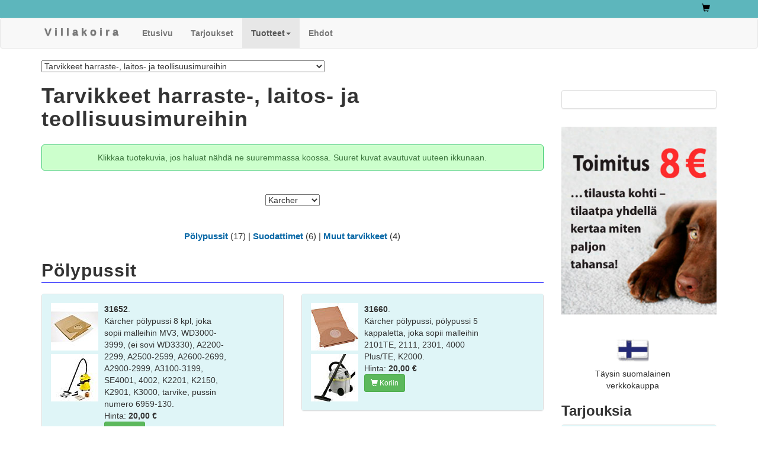

--- FILE ---
content_type: text/html; charset=UTF-8
request_url: https://www.villakoira.com/index.html?p=tuotteet-imuritarvikkeetharraste&merkki=K%C3%A4rcher
body_size: 49088
content:







<!DOCTYPE html>
<html lang="en">
<head>
  <meta charset="utf-8">
  <meta http-equiv="X-UA-Compatible" content="IE=edge">
  <meta name="viewport" content="width=device-width, initial-scale=1">
  <title>Villakoira &ndash; Tarvikkeet harraste-, laitos- ja teollisuusimureihin</title>
  <link href="bootstrap/css/bootstrap.min.css" rel="stylesheet" media="screen">
  <link rel="shortcut icon" href="favicon.ico?v=4" />

<!--[if lt IE 9]>
<script src="https://oss.maxcdn.com/html5shiv/3.7.2/html5shiv.min.js"></script>
<script src="https://oss.maxcdn.com/respond/1.4.2/respond.min.js"></script>
<![endif]-->

<link href='http://fonts.googleapis.com/css?family=Open+Sans:400,700' rel='stylesheet' type='text/css'>
<script src="https://ajax.googleapis.com/ajax/libs/jquery/1.12.0/jquery.min.js"></script>
<script src="https://ajax.googleapis.com/ajax/libs/jqueryui/1.11.4/jquery-ui.min.js"></script>
<script src="inc/readmore.js"></script>
<style>
</style>
<link href="theme/style.css?id=xa" rel="stylesheet">
<!--
<script type="text/javascript" src="inc/bootstrap-dropdown-on-hover-plugin.js"></script>
-->
  
<!-- for Facebook integration -->
<meta property="og:type" content="article" /> 
<meta property="fb:app_id" content="" />
<meta property="og:site_name" content="Villakoira" />
<meta property="og:title" content="Villakoira - Tarvikkeet harraste-, laitos- ja teollisuusimureihin" />
<meta property="og:description" content="" />
<meta property="og:url" content="https://www.villakoira.com/index.html?p=tuotteet-imuritarvikkeetharraste&merkki=K%C3%A4rcher" />
<meta property="og:image" content="https://www.villakoira.com/local/images/ylatunn-600v2.jpg" />
<meta property="og:image:width"  content="600" />
<meta property="og:image:height" content="397" />


<script>
  $(document).ready(function(){

   // modal lightbox, source http://bootply.com/103156
      $('.lightbox-link').click(function(event){
        event.preventDefault();
        $('.modal-body').empty();
        // var title = $(this).parent('div').attr("title");
        var title = ' ';
        $('.modal-title').html(title);
        // $($(this).parents('div').html()).appendTo('.modal-body');
        var cont = '<img class="img-responsive" src="' + $(this).attr("href") + '" alt="' + title + '">';
        var myimg = new Image(); // to get width
        myimg.src = $(this).attr("href");
        // $('.modal-dialog').width(myimg.width + 60);
        $('.modal-dialog').width('90%');
        // alert('src is ' + myimg.src);
        // alert('width is ' + myimg.width);
        $(cont).appendTo('.modal-body');
        $('#myModal').modal({show:true});
      });
    

        $('#newsletter-subscribe-form').bind('submit', function() {
        var myemail = $("#newsletter-subscribe-form :input[name='email']").val(); 

        $('.modal-body').load('https://www.villakoira.com/ajax_subscribe.lasso',{email:myemail});
//        $('.modal-dialog').width(400);
        $('#myModal').modal({show:true});
        return false;
        });


    $('span#cartsize').load('ajax_cartsize.lasso');
    
    
    $.urlParam = function(name){
      var results = new RegExp('[\?&]' + name + '=([^&#]*)').exec(window.location.href);
        return results[1] || 0;
        };
    

    function manageCart(step,pid,q,brand,target) {
      switch(step) {
        case 0: $.ajax({
              type: "POST",
              cache: false,
              url: "ajax_cart.lasso",
              data: {'pid':pid,'q':q,'brand':brand,'target':target},
              success: function(data) { $("div#" + target).html(data); },
              complete: function() { manageCart(1); } 
        }); 
        break;
        case 1: $.ajax({
              cache: false,
              url: "ajax_cartsize.lasso",
              success: function(data) { $("span#cartsize").html(data); }
            }); break;
      }
    }
    // suppress default (link will work if js is disabled)
    $("a#expand-minicart").click( function (event) {
       event.preventDefault();
       });
    $("a#expand-minicart").hover( function () {
       $('div#minicart').show('slide', {
          duration: 1000,
          direction: 'up'
       });
      $('div#minicart').load('ajax_cart.lasso?target=minicart');
      return false;
    });
    $("div#minicart-wrapper").mouseleave( function () {
       $('div#minicart').delay(800).hide('slide', {
          duration: 1000,
          direction: 'up'
       });
       return false;
    });


    // add to cart 
    $('form.buyform').bind('submit', function(event) {
       event.preventDefault();
       var myForm = $(this).closest("form"); 
       var pid   = myForm.find('input[name="id"]').val();
       var brand = myForm.find('select[name="brand"]').val();
       manageCart(0,pid,1,brand,'minicart');
       // show minicart
       $('div#minicart').show('slide', {
          duration: 1000,
          direction: 'up'
       });
    });

    // remove from cart - delegated event on parent element
    $('div.cart').on("submit", 'form.removefromcart', function(event) { 
      event.preventDefault();
      var myForm = $(this).closest("form"); 
      var target = myForm.find('input[name="target"]').val();
      var pid = myForm.find('input[name="pid"]').val();
      var q = myForm.find('input[name="q"]').val();
      manageCart(0,pid,0,'',target);
      return false;
    });

//    // change amount in cart
    $('div.cart').on("submit", 'form.changeamount', function(event) { 
      event.preventDefault();
      var myForm = $(this).closest("form"); 
       var target = myForm.find('input[name="target"]').val();
       var pid = myForm.find('input[name="pid"]').val();
       var q = myForm.find('select[name="q"]').val();
      console.log('pid ' + pid + ', q ' + q + ', target ' + target);
       manageCart(0,pid,q,'',target);
      return false;
    });

  // order2 - maksutapa select
  // next line, to make it work in IE6 and IE7
     $('select').bind('onChange',function(){$(this).blur()});

     // on page load
     if($("select#select-deliverymethod").val()==="mh-lahella") {
         $("div#tr-heading2").hide();
         $("div#tr-heading2_mhinfo").show();
         $("div#tr-deli_firstname").hide();
         $("div#tr-deli_lastname").hide();
         $("div#tr-deli_address").show();
         $("div#tr-deli_zip").show();
         $("div#tr-deli_city").show();
         $("div#tr-deli_tel").hide();
         $("div#tr-heading2_mhsea").show();
     }
     else {
         $("div#tr-heading2").show();
         $("div#tr-heading2_mhinfo").hide();
         $("div#tr-deli_firstname").show();
         $("div#tr-deli_lastname").show();
         $("div#tr-deli_address").show();
         $("div#tr-deli_zip").show();
         $("div#tr-deli_city").show();
         $("div#tr-deli_tel").show();
         $("div#tr-heading2_mhsea").hide();
     }
     // on change
     $("select#select-deliverymethod").change(function(event){
       var myvalue = $(this).val();
       if(myvalue==="posti") {
         $("div#tr-heading2").show(1000);
         $("div#tr-heading2_mhinfo").hide(1000);
         $("div#tr-deli_firstname").show(1000);
         $("div#tr-deli_lastname").show(1000);
         $("div#tr-deli_address").show(1000);
         $("div#tr-deli_zip").show(1000);
         $("div#tr-deli_city").show(1000);
         $("div#tr-deli_tel").show(1000);
         $("div#tr-heading2_mhsea").hide(1000);
       }
       if(myvalue==="mh-lahella") {
         $("div#tr-heading2").hide(1000);
         $("div#tr-heading2_mhinfo").show(1000);
         $("div#tr-deli_firstname").hide(1000);
         $("div#tr-deli_lastname").hide(1000);
         $("div#tr-deli_address").show(1000);
         $("div#tr-deli_zip").show(1000);
         $("div#tr-deli_city").show(1000);
         $("div#tr-deli_tel").hide(1000);
         $("div#tr-heading2_mhsea").show(1000);
       }
  //         event.preventDefault();
     });


  // $("a#getMHofficelink").click( searchmhoffice(event)); 
  $("a#getMHofficelink").on("click", searchmhoffice ); 



$('div.proddescript').readmore({
  speed: 100,
  collapsedHeight: 200,
  heightMargin: 16,
  moreLink: '<a class="showmorelink" href="#"><b>Näytä lisää</b></a>',
  lessLink: '<a class="showmorelink" href="#"><b>Näytä vähemmän</b></a>',
  embedCSS: true,
  blockCSS: 'display: block; width: 100%;',
  startOpen: false,
  // callbacks
  beforeToggle: function(){},
  afterToggle: function(){}
});
      $('#prodgroup-select').on('change', function () {
          var url = $(this).val(); // get selected value
          if (url) { // require a URL
              window.location = url; // redirect
          }
          return false;
      });
  });
// (document).ready ended

function popitup(url) {
  newwindow=window.open(url,'name','scrollbars=yes,width=450');
  if (window.focus) {newwindow.focus()}
    return false;
  } 
function searchmhoffice() {
  
          var myzip = $("#editform :input[name='deli_zip']").val(); 
          var myaddress = $("#editform :input[name='deli_address']").val(); 
  
  $('#help-heading2_mhsea').load('ajax_mh.lasso',{zip:myzip,address:myaddress,userid:0});
  // false is to prevent default event
  return false;
} 

</script>
</head>
<body>
<div id="fb-root"></div>

<script>
  window.fbAsyncInit = function() {
    FB.init({
      appId      : '174372992917425',
      xfbml      : true,
      version    : 'v2.5'
    });
  };

  (function(d, s, id){
     var js, fjs = d.getElementsByTagName(s)[0];
     if (d.getElementById(id)) {return;}
     js = d.createElement(s); js.id = id;
     js.src = "//connect.facebook.net/en_US/sdk.js";
     fjs.parentNode.insertBefore(js, fjs);
   }(document, 'script', 'facebook-jssdk'));
</script>

    <div tabindex="-1" class="modal fade print-hidden" id="myModal" role="dialog">
  <div class="modal-dialog">
    <div class="modal-content">
        <!--
        <div class="modal-header">
                <button class="close" type="button" data-dismiss="modal">x</button>
                <h3 class="modal-title">Heading</h3>
        </div>
        -->
        <div class="modal-body">
                
        </div>
        <!--
        <div class="modal-footer">
                <button class="btn btn-default" data-dismiss="modal">Close</button>
        </div>
        -->
   </div>
  </div>
</div>

<nav class="navbar-fixed-top">
<div class="container">
<div id="minicart-wrapper" class="pull-right">
<a id="expand-minicart" href="https://www.villakoira.com/cart1.html"><span class="glyphicon glyphicon-shopping-cart" aria-hidden="true"></span>
<span class="sr-only">Ostoskori</span>
<span id="cartsize"></span></a><div class="cart" id="minicart">
</div>
</div>
</div>
</nav>
<nav class="navbar navbar-default print-hidden" role="navigation">
<div class="container">
<div class="row">
<div class="col-xs-12">
<div class="navbar-header">
<button class="navbar-toggle collapsed" type="button" data-toggle="collapse" data-target="#bs-navbar-collapse-1" aria-expanded="false">
<span class="sr-only">Toggle navigation</span>
<span class="icon-bar"></span>
<span class="icon-bar"></span>
<span class="icon-bar"></span>
</button>
<a class="navbar-brand" href="https://www.villakoira.com/etusivu">
Villakoira</a>
</div>
<div class="collapse navbar-collapse" id="bs-navbar-collapse-1" role="navigation">
<ul class="nav navbar-nav">
<li><a class="level1" href="https://www.villakoira.com/etusivu" title="Etusivu" id="1">Etusivu</a></li>
<li><a class="level1" href="https://www.villakoira.com/tarjoukset" title="Tarjoukset" id="2">Tarjoukset</a></li>
<li class="active dropdown"><a class="dropdown-toggle level1" data-toggle="dropdown" role="button" aria-haspopup="true" aria-expanded="false">Tuotteet<b class="caret"></b></a>

  <ul class="dropdown-menu">
    <li><a class="level2" href="https://www.villakoira.com/tuotteet-imuritarvikkeet" title="Tarvikkeet koti-imureihin">Tarvikkeet koti-imureihin</a></li>
    <li><a class="level2" href="https://www.villakoira.com/tuotteet-imuritarvikkeetpussittomiin" title="Tarvikkeet pussittomiin ja robotti- ja rikkaimureihin">Tarvikkeet pussittomiin ja robotti- ja rikkaimureihin</a></li>
    <li><a class="level2" href="https://www.villakoira.com/tuotteet-imuritarvikkeetharraste" title="Tarvikkeet harraste-, laitos- ja teollisuusimureihin">Tarvikkeet harraste-, laitos- ja teollisuusimureihin</a></li>
    <li><a class="level2" href="https://www.villakoira.com/tuotteet-keskusimureihin" title="Tarvikkeet keskusimureihin">Tarvikkeet keskusimureihin</a></li>
    <li><a class="level2" href="https://www.villakoira.com/tuotteet-kahvinkeitintarvikkeet" title="Tarvikkeet kahvinkeittimiin">Tarvikkeet kahvinkeittimiin</a></li>
    <li><a class="level2" href="https://www.villakoira.com/tuotteet-liesituulettimiin" title="Tarvikkeet liesituulettimiin">Tarvikkeet liesituulettimiin</a></li>
    <li><a class="level2" href="https://www.villakoira.com/tuotteet-ilmanpuhdistimiin" title="Tarvikkeet ilmanpuhdistimiin ja kostuttimiin">Tarvikkeet ilmanpuhdistimiin ja kostuttimiin</a></li>
    <li><a class="level2" href="https://www.villakoira.com/tuotteet-partakoneisiin" title="Tarvikkeet partakoneisiin">Tarvikkeet partakoneisiin</a></li>
    <li><a class="level2" href="https://www.villakoira.com/tuotteet-mikroaaltouuneihin" title="Tarvikkeet mikroaaltouuneihin">Tarvikkeet mikroaaltouuneihin</a></li>
    <li><a class="level2" href="https://www.villakoira.com/tuotteet-liesiin" title="Tarvikkeet liesiin, uuneihin ja keittotasoihin">Tarvikkeet liesiin, uuneihin ja keittotasoihin</a></li>
    <li><a class="level2" href="https://www.villakoira.com/tuotteet-kylmalaitteisiin" title="Tarvikkeet kylmälaitteisiin">Tarvikkeet kylmälaitteisiin</a></li>
    <li><a class="level2" href="https://www.villakoira.com/tuotteet-astianpesukoneisiin" title="Tarvikkeet astianpesukoneisiin, pyykinpesukoneisiin ja kuivausrumpuihin">Tarvikkeet astianpesukoneisiin, pyykinpesukoneisiin ja kuivausrumpuihin</a></li>
    <li><a class="level2" href="https://www.villakoira.com/tuotteet-silitykseen" title="Tarvikkeet silitykseen ja mankelointiin">Tarvikkeet silitykseen ja mankelointiin</a></li>
    <li><a class="level2" href="https://www.villakoira.com/tuotteet-keittionpienkoneisiin" title="Tarvikkeet keittiön pienkoneisiin">Tarvikkeet keittiön pienkoneisiin</a></li>
    <li><a class="level2" href="https://www.villakoira.com/tuotteet-kodinkoneet" title="Kodinkoneet">Kodinkoneet</a></li>
  </ul>
</li>
<li><a class="level1" href="https://www.villakoira.com/toimitusehdot" title="Toimitusehdot" id="4">Ehdot</a></li>
</ul>
</ul>
</div>
</div>
</div>
</div>
</nav>
<div class="container page-content" style="padding-bottom:30px;">
      <div class="row">
        <div class="col-xs-12">
<select name="url" size="1" id="prodgroup-select">
<option value="">SIIRRY TUOTERYHMÄÄN</option><option value="tuotteet-imuritarvikkeet">Tarvikkeet koti-imureihin</option><option value="tuotteet-imuritarvikkeetpussittomiin">Tarvikkeet pussittomiin ja robotti- ja rikkaimureihin</option><option value="tuotteet-imuritarvikkeetharraste" SELECTED>Tarvikkeet harraste-, laitos- ja teollisuusimureihin</option><option value="tuotteet-keskusimureihin">Tarvikkeet keskusimureihin</option><option value="tuotteet-kahvinkeitintarvikkeet">Tarvikkeet kahvinkeittimiin</option><option value="tuotteet-liesituulettimiin">Tarvikkeet liesituulettimiin</option><option value="tuotteet-ilmanpuhdistimiin">Tarvikkeet ilmanpuhdistimiin ja kostuttimiin</option><option value="tuotteet-partakoneisiin">Tarvikkeet partakoneisiin</option><option value="tuotteet-mikroaaltouuneihin">Tarvikkeet mikroaaltouuneihin</option><option value="tuotteet-liesiin">Tarvikkeet liesiin, uuneihin ja keittotasoihin</option><option value="tuotteet-kylmalaitteisiin">Tarvikkeet kylmälaitteisiin</option><option value="tuotteet-astianpesukoneisiin">Tarvikkeet astianpesukoneisiin, pyykinpesukoneisiin ja kuivausrumpuihin</option><option value="tuotteet-silitykseen">Tarvikkeet silitykseen ja mankelointiin</option><option value="tuotteet-keittionpienkoneisiin">Tarvikkeet keittiön pienkoneisiin</option><option value="tuotteet-kodinkoneet">Kodinkoneet</option></select>        </div>
      </div>
      <div class="row">
        <div class="col-xs-12 col-sm-9" style="padding-top:20px;">
<h1>Tarvikkeet harraste-, laitos- ja teollisuusimureihin</h1>
<div class="flash alert alert-success">Klikkaa tuotekuvia, jos haluat nähdä ne suuremmassa koossa. Suuret kuvat avautuvat uuteen ikkunaan.</div><form action="tuotteet-imuritarvikkeetharraste" method="GET">
<div style="margin:0 auto;text-align:center;">
<select name="merkki" onchange="this.form.submit();" style="margin:20px;">
<option value="">-- VALITSE</option>
<option value="Hoover">Hoover</option>
<option value="K&#228;rcher"  selected="selected">K&#228;rcher</option>
<option value="Nilco">Nilco</option>
<option value="Nilfisk">Nilfisk</option>
<option value="Numatic">Numatic</option>
<option value="Parkside">Parkside</option>
<option value="Taski">Taski</option>
<option value="Wetrok">Wetrok</option>
</select>
</div>
</form>
<ul style="width:90%;margin:0 auto 0 auto;text-align:center;" class="horizontalmenu">
<li><a href="#P%C3%B6lypussit" ><b>Pölypussit</b></a>&nbsp;(17)&nbsp;| </li><li><a href="#Suodattimet" ><b>Suodattimet</b></a>&nbsp;(6)&nbsp;| </li><li><a href="#Muut%20tarvikkeet" ><b>Muut tarvikkeet</b></a>&nbsp;(4)</li></ul>
<a name="P%C3%B6lypussit"></a>
<h2>Pölypussit</h2>
<div class="row">
<div class="col-sm-6">
            <div class="panel panel-default">
            <div class="panel-body prodmodule">
            <div class="row">
            <div class="col-xs-5 col-sm-5 prodimages"><div class="shownfiles alignright">
<a href="/uploads/fullscreen/31652.jpg"><img src="/uploads/thumbnails/31652.jpg" alt="" title=""></a><a href="/uploads/fullscreen/ka4.jpg"><img src="/uploads/thumbnails/ka4.jpg" alt="" title=""></a></div>
</div>
<div class="col-xs-7 col-sm-7 prodtext"><b>31652</b>. <div class="proddescript">Kärcher  pölypussi 8 kpl, joka sopii malleihin MV3, WD3000-3999, (ei sovi WD3330), A2200-2299, A2500-2599, A2600-2699, A2900-2999, A3100-3199,  SE4001, 4002, K2201, K2150, <br>K2901, K3000, tarvike, pussin numero 6959-130.</div>
Hinta: <b>20,00 &euro;</b>
<form class="buyform" action="tuotteet-imuritarvikkeetharraste" method="POST">
<input type="hidden" name="id" value="1652">
<button type="submit" class="btn btn-sm btn-success"><i class="glyphicon glyphicon-shopping-cart glyphicon-white"></i> Koriin</button></form>
</div></div></div></div></div>
<div class="col-sm-6">
            <div class="panel panel-default">
            <div class="panel-body prodmodule">
            <div class="row">
            <div class="col-xs-5 col-sm-5 prodimages"><div class="shownfiles alignright">
<a href="/uploads/fullscreen/23012.jpg"><img src="/uploads/thumbnails/23012.jpg" alt="" title=""></a><a href="/uploads/fullscreen/2301.jpg"><img src="/uploads/thumbnails/2301.jpg" alt="" title=""></a></div>
</div>
<div class="col-xs-7 col-sm-7 prodtext"><b>31660</b>. <div class="proddescript">Kärcher pölypussi,  pölypussi 5 kappaletta, joka sopii malleihin<br>2101TE,  2111, 2301,  4000 Plus/TE,  K2000.</div>
Hinta: <b>20,00 &euro;</b>
<form class="buyform" action="tuotteet-imuritarvikkeetharraste" method="POST">
<input type="hidden" name="id" value="1660">
<button type="submit" class="btn btn-sm btn-success"><i class="glyphicon glyphicon-shopping-cart glyphicon-white"></i> Koriin</button></form>
</div></div></div></div></div>
</div><div class="row"><div class="col-sm-6">
            <div class="panel panel-default">
            <div class="panel-body prodmodule">
            <div class="row">
            <div class="col-xs-5 col-sm-5 prodimages"><div class="shownfiles alignright">
<a href="/uploads/fullscreen/2501.jpg"><img src="/uploads/thumbnails/2501.jpg" alt="" title=""></a><a href="/uploads/fullscreen/212033.jpg"><img src="/uploads/thumbnails/212033.jpg" alt="" title=""></a></div>
</div>
<div class="col-xs-7 col-sm-7 prodtext"><b>31661</b>. <div class="proddescript">Kärcher pölypussi 6904-143,  4 kappaletta, joka sopii malleihin WD2 Premium, MV2 Premium, 3001  3001Plus  A2120ME  2501/TE  2601Plus  NT2001  SE3001Hot  SE5.100  SE6.100  WD2500, WD2400.</div>
Hinta: <b>12,00 &euro;</b>
<form class="buyform" action="tuotteet-imuritarvikkeetharraste" method="POST">
<input type="hidden" name="id" value="1661">
<button type="submit" class="btn btn-sm btn-success"><i class="glyphicon glyphicon-shopping-cart glyphicon-white"></i> Koriin</button></form>
</div></div></div></div></div>
<div class="col-sm-6">
            <div class="panel panel-default">
            <div class="panel-body prodmodule">
            <div class="row">
            <div class="col-xs-5 col-sm-5 prodimages"><div class="shownfiles alignright">
<a href="/uploads/fullscreen/k1000.jpg"><img src="/uploads/thumbnails/k1000.jpg" alt="" title=""></a><a href="/uploads/fullscreen/10003.jpg"><img src="/uploads/thumbnails/10003.jpg" alt="" title=""></a></div>
</div>
<div class="col-xs-7 col-sm-7 prodtext"><b>31648</b>. <div class="proddescript">Kärcher pölypussi, sopii malleihin 1000, A1000,  A1001, <br>6904-239, 10 kappaletta.</div>
Hinta: <b>20,00 &euro;</b>
<form class="buyform" action="tuotteet-imuritarvikkeetharraste" method="POST">
<input type="hidden" name="id" value="1648">
<button type="submit" class="btn btn-sm btn-success"><i class="glyphicon glyphicon-shopping-cart glyphicon-white"></i> Koriin</button></form>
</div></div></div></div></div>
</div><div class="row"><div class="col-sm-6">
            <div class="panel panel-default">
            <div class="panel-body prodmodule">
            <div class="row">
            <div class="col-xs-5 col-sm-5 prodimages"><img src="images/kuvatulossa.png" alt="">
</div>
<div class="col-xs-7 col-sm-7 prodtext"><b>33121</b>. <div class="proddescript">Kärcher imurin pölypussi, 5 kpl, pussin tyyppi 2889-217.0, alkuperäinen, sopii malliin NT 22/1 Ap TeL ja NT22/1 AP L.</div>
Hinta: <b>20,00 &euro;</b>
<form class="buyform" action="tuotteet-imuritarvikkeetharraste" method="POST">
<input type="hidden" name="id" value="3121">
<button type="submit" class="btn btn-sm btn-success"><i class="glyphicon glyphicon-shopping-cart glyphicon-white"></i> Koriin</button></form>
</div></div></div></div></div>
<div class="col-sm-6">
            <div class="panel panel-default">
            <div class="panel-body prodmodule">
            <div class="row">
            <div class="col-xs-5 col-sm-5 prodimages"><div class="shownfiles alignright">
<a href="/uploads/fullscreen/kant700.jpg"><img src="/uploads/thumbnails/kant700.jpg" alt="" title=""></a></div>
</div>
<div class="col-xs-7 col-sm-7 prodtext"><b>31655</b>. <div class="proddescript">Kärcher pölypussi, kuitupussi 5 kpl, sopii malliin NT700, NT702, 6904-123.0</div>
<font color="#cc0033"><b>Tarjoushinta: 12,00 &euro;</b></font><br>Normaalihinta: <b>19,00 &euro;</b>
<form class="buyform" action="tuotteet-imuritarvikkeetharraste" method="POST">
<input type="hidden" name="id" value="1655">
<button type="submit" class="btn btn-sm btn-success"><i class="glyphicon glyphicon-shopping-cart glyphicon-white"></i> Koriin</button></form>
</div></div></div></div></div>
</div><div class="row"><div class="col-sm-6">
            <div class="panel panel-default">
            <div class="panel-body prodmodule">
            <div class="row">
            <div class="col-xs-5 col-sm-5 prodimages"><img src="images/kuvatulossa.png" alt="">
</div>
<div class="col-xs-7 col-sm-7 prodtext"><b>33072</b>. <div class="proddescript">Kärcher pölypussi, 5 kpl, alkuperäinen, sopii T7, T8, T11, pussin numero 6904-0840, kuitupussi.</div>
Hinta: <b>15,00 &euro;</b>
<form class="buyform" action="tuotteet-imuritarvikkeetharraste" method="POST">
<input type="hidden" name="id" value="3072">
<button type="submit" class="btn btn-sm btn-success"><i class="glyphicon glyphicon-shopping-cart glyphicon-white"></i> Koriin</button></form>
</div></div></div></div></div>
<div class="col-sm-6">
            <div class="panel panel-default">
            <div class="panel-body prodmodule">
            <div class="row">
            <div class="col-xs-5 col-sm-5 prodimages"><div class="shownfiles alignright">
<a href="/uploads/fullscreen/wd2000ka.jpg"><img src="/uploads/thumbnails/wd2000ka.jpg" alt="" title=""></a><a href="/uploads/fullscreen/mv2.jpg"><img src="/uploads/thumbnails/mv2.jpg" alt="" title=""></a><a href="/uploads/fullscreen/mv24.jpg"><img src="/uploads/thumbnails/mv24.jpg" alt="" title=""></a></div>
</div>
<div class="col-xs-7 col-sm-7 prodtext"><b>31662</b>. <div class="proddescript">Kärher imurin pölypussi, paperia, 10 kappaletta, joka sopii malleihin A2000 - A2099<br>WD2.000 - WD2.499  MV2, 6.904-322.0.</div>
Hinta: <b>20,00 &euro;</b>
<form class="buyform" action="tuotteet-imuritarvikkeetharraste" method="POST">
<input type="hidden" name="id" value="1662">
<button type="submit" class="btn btn-sm btn-success"><i class="glyphicon glyphicon-shopping-cart glyphicon-white"></i> Koriin</button></form>
</div></div></div></div></div>
</div><div class="row"><div class="col-sm-6">
            <div class="panel panel-default">
            <div class="panel-body prodmodule">
            <div class="row">
            <div class="col-xs-5 col-sm-5 prodimages"><div class="shownfiles alignright">
<a href="/uploads/fullscreen/mv3.jpg"><img src="/uploads/thumbnails/mv3.jpg" alt="" title=""></a></div>
</div>
<div class="col-xs-7 col-sm-7 prodtext"><b>32542</b>. <div class="proddescript">Kärcher imureihin sopiva pölypussi, 5 kpl kuitupusseja, muovikauluksella, sopii malleihin <br>Kärcher WD 4.000 ... WD 4.999 <br>Kärcher WD 5.000 ... WD 5.999 <br>Kärcher WD 4  WD 6 <br>Kärcher MV 4  MV 6,<br>MV 4 Premium<br>MV 6 P Premium<br>WD 4<br>WD 4 Car<br>WD 4 Premium<br>WD 5<br>WD 5 P<br>WD 5 P Premium<br>WD 5 Premium<br>WD 5 Renovation<br>WD 6 P Premium<br>WD 6 P Premium Renovation</div>
Hinta: <b>15,00 &euro;</b>
<form class="buyform" action="tuotteet-imuritarvikkeetharraste" method="POST">
<input type="hidden" name="id" value="2542">
<button type="submit" class="btn btn-sm btn-success"><i class="glyphicon glyphicon-shopping-cart glyphicon-white"></i> Koriin</button></form>
</div></div></div></div></div>
<div class="col-sm-6">
            <div class="panel panel-default">
            <div class="panel-body prodmodule">
            <div class="row">
            <div class="col-xs-5 col-sm-5 prodimages"><div class="shownfiles alignright">
<a href="/uploads/fullscreen/ka1517.jpg"><img src="/uploads/thumbnails/ka1517.jpg" alt="" title=""></a><a href="/uploads/fullscreen/kar1517.jpg"><img src="/uploads/thumbnails/kar1517.jpg" alt="" title=""></a></div>
</div>
<div class="col-xs-7 col-sm-7 prodtext"><b>31656</b>. <div class="proddescript">Kärcher pölypussi , kuitupussi 5 kpl, sopii malleihin T12/1, T15/1 ja T17/1, <br>tarvike, kuvasta poiketen pussi on kuitua.</div>
Hinta: <b>19,00 &euro;</b>
<form class="buyform" action="tuotteet-imuritarvikkeetharraste" method="POST">
<input type="hidden" name="id" value="1656">
<button type="submit" class="btn btn-sm btn-success"><i class="glyphicon glyphicon-shopping-cart glyphicon-white"></i> Koriin</button></form>
</div></div></div></div></div>
</div><div class="row"><div class="col-sm-6">
            <div class="panel panel-default">
            <div class="panel-body prodmodule">
            <div class="row">
            <div class="col-xs-5 col-sm-5 prodimages"><div class="shownfiles alignright">
<a href="/uploads/fullscreen/kakuva171aa.jpg"><img src="/uploads/thumbnails/kakuva171aa.jpg" alt="" title=""></a><a href="/uploads/fullscreen/ka17kuva3.jpg"><img src="/uploads/thumbnails/ka17kuva3.jpg" alt="" title=""></a></div>
</div>
<div class="col-xs-7 col-sm-7 prodtext"><b>31649</b>. <div class="proddescript">Kärcher pölypussi, 5 paperista pölypussia, sopii malliin T171, 6904-216</div>
Hinta: <b>12,00 &euro;</b>
<form class="buyform" action="tuotteet-imuritarvikkeetharraste" method="POST">
<input type="hidden" name="id" value="1649">
<button type="submit" class="btn btn-sm btn-success"><i class="glyphicon glyphicon-shopping-cart glyphicon-white"></i> Koriin</button></form>
</div></div></div></div></div>
<div class="col-sm-6">
            <div class="panel panel-default">
            <div class="panel-body prodmodule">
            <div class="row">
            <div class="col-xs-5 col-sm-5 prodimages"><div class="shownfiles alignright">
<a href="/uploads/fullscreen/ka191.jpg"><img src="/uploads/thumbnails/ka191.jpg" alt="" title=""></a><a href="/uploads/fullscreen/ka191kuva.jpg"><img src="/uploads/thumbnails/ka191kuva.jpg" alt="" title=""></a></div>
</div>
<div class="col-xs-7 col-sm-7 prodtext"><b>31650</b>. <div class="proddescript">Kärcher pölypussi, 6904-218, 10 kpl paperista pölypussia malliin T191,</div>
Hinta: <b>20,00 &euro;</b>
<form class="buyform" action="tuotteet-imuritarvikkeetharraste" method="POST">
<input type="hidden" name="id" value="1650">
<button type="submit" class="btn btn-sm btn-success"><i class="glyphicon glyphicon-shopping-cart glyphicon-white"></i> Koriin</button></form>
</div></div></div></div></div>
</div><div class="row"><div class="col-sm-6">
            <div class="panel panel-default">
            <div class="panel-body prodmodule">
            <div class="row">
            <div class="col-xs-5 col-sm-5 prodimages"><div class="shownfiles alignright">
<a href="/uploads/fullscreen/ka505.jpg"><img src="/uploads/thumbnails/ka505.jpg" alt="" title=""></a></div>
</div>
<div class="col-xs-7 col-sm-7 prodtext"><b>31707</b>. <div class="proddescript">Kärcher pölypussi,  sopii malleihin TSC500, TSC505, kuitupussi, paketissa on 10 kpl.</div>
Hinta: <b>20,00 &euro;</b>
<form class="buyform" action="tuotteet-imuritarvikkeetharraste" method="POST">
<input type="hidden" name="id" value="1707">
<button type="submit" class="btn btn-sm btn-success"><i class="glyphicon glyphicon-shopping-cart glyphicon-white"></i> Koriin</button></form>
</div></div></div></div></div>
<div class="col-sm-6">
            <div class="panel panel-default">
            <div class="panel-body prodmodule">
            <div class="row">
            <div class="col-xs-5 col-sm-5 prodimages"><img src="images/kuvatulossa.png" alt="">
</div>
<div class="col-xs-7 col-sm-7 prodtext"><b>31577</b>. <div class="proddescript">Universal pölypussi, sopii moniin imureihin, pussin kiinnitys reikä on säätyvä 50 - 75 mm,<br>5 kappaletta pölypusseja, jotka sopivat Nilfisk Alto Aero20, 26, Aero25-11, 25-21, VL200-20pl, Alto Attix malleihin. Sopii myös Wap, Kew, Protool VCP10E, Flex VC21L, VC26L, VCE21L, VCE26L, Makita VC2010L, 3510. Pussin koko 42x53 cm, valmistettu EU:ssa.</div>
Hinta: <b>20,00 &euro;</b>
<form class="buyform" action="tuotteet-imuritarvikkeetharraste" method="POST">
<input type="hidden" name="id" value="1577">
<button type="submit" class="btn btn-sm btn-success"><i class="glyphicon glyphicon-shopping-cart glyphicon-white"></i> Koriin</button></form>
</div></div></div></div></div>
</div><div class="row"><div class="col-sm-6">
            <div class="panel panel-default">
            <div class="panel-body prodmodule">
            <div class="row">
            <div class="col-xs-5 col-sm-5 prodimages"><div class="shownfiles alignright">
<a href="/uploads/fullscreen/tst333.jpg"><img src="/uploads/thumbnails/tst333.jpg" alt="" title=""></a><a href="/uploads/fullscreen/tst333,22.jpg"><img src="/uploads/thumbnails/tst333,22.jpg" alt="" title=""></a></div>
</div>
<div class="col-xs-7 col-sm-7 prodtext"><b>32540</b>. <div class="proddescript">Kärcher varsi-imurin pölypussi, 10 kappaletta, sopii malliin TST-333.</div>
Hinta: <b>18,00 &euro;</b>
<form class="buyform" action="tuotteet-imuritarvikkeetharraste" method="POST">
<input type="hidden" name="id" value="2540">
<button type="submit" class="btn btn-sm btn-success"><i class="glyphicon glyphicon-shopping-cart glyphicon-white"></i> Koriin</button></form>
</div></div></div></div></div>
<div class="col-sm-6">
            <div class="panel panel-default">
            <div class="panel-body prodmodule">
            <div class="row">
            <div class="col-xs-5 col-sm-5 prodimages"><div class="shownfiles alignright">
<a href="/uploads/fullscreen/cw2.jpg"><img src="/uploads/thumbnails/cw2.jpg" alt="" title=""></a><a href="/uploads/fullscreen/cw100.jpg"><img src="/uploads/thumbnails/cw100.jpg" alt="" title=""></a></div>
</div>
<div class="col-xs-7 col-sm-7 prodtext"><b>32248</b>. <div class="proddescript">Kärcher varsi-imurin pölypussi, sopii malleihin, CW50, CW100, 6.904-097, pakkauksessa on 10 pussia</div>
Hinta: <b>25,00 &euro;</b>
<form class="buyform" action="tuotteet-imuritarvikkeetharraste" method="POST">
<input type="hidden" name="id" value="2248">
<button type="submit" class="btn btn-sm btn-success"><i class="glyphicon glyphicon-shopping-cart glyphicon-white"></i> Koriin</button></form>
</div></div></div></div></div>
</div><div class="row"><div class="col-sm-6">
            <div class="panel panel-default">
            <div class="panel-body prodmodule">
            <div class="row">
            <div class="col-xs-5 col-sm-5 prodimages"><div class="shownfiles alignright">
<a href="/uploads/fullscreen/kavcjoku.jpg"><img src="/uploads/thumbnails/kavcjoku.jpg" alt="" title=""></a><a href="/uploads/fullscreen/kavc6300.jpg"><img src="/uploads/thumbnails/kavc6300.jpg" alt="" title=""></a></div>
</div>
<div class="col-xs-7 col-sm-7 prodtext"><b>31658</b>. <div class="proddescript">Kärcher pölypussit 6904-329.0,  kuitupussi, joka sopii malleihin VC6000-VC6999 ja VC5000-5999 paketissa 10 kuitupussia.</div>
Hinta: <b>20,00 &euro;</b>
<form class="buyform" action="tuotteet-imuritarvikkeetharraste" method="POST">
<input type="hidden" name="id" value="1658">
<button type="submit" class="btn btn-sm btn-success"><i class="glyphicon glyphicon-shopping-cart glyphicon-white"></i> Koriin</button></form>
</div></div></div></div></div>
</div>
<a name="Suodattimet"></a>
<h2>Suodattimet<span class="link-to-top"><a href="#" onClick="window.scrollTo(x-coord, y-coord);"><span class="glyphicon glyphicon-arrow-up" aria-hidden="true"></span></a> <a href="#" onClick="window.scrollTo(x-coord, y-coord);">Takaisin ylös</a></span></h2>
<div class="row">
<div class="col-sm-6">
            <div class="panel panel-default">
            <div class="panel-body prodmodule">
            <div class="row">
            <div class="col-xs-5 col-sm-5 prodimages"><div class="shownfiles alignright">
<a href="/uploads/fullscreen/2501s.jpg"><img src="/uploads/thumbnails/2501s.jpg" alt="" title=""></a></div>
</div>
<div class="col-xs-7 col-sm-7 prodtext"><b>32249</b>. <div class="proddescript">Kärcher pölynimurin suodatin, sopii malleihin 6.414-498,0 Kärcher <br> A 2701 <br>A 2731 pt <br>A 2801 plus <br>K 2501 <br>K 2501 TE <br>K 3001,SE2001, SE3001, SE5100, SE6100, K 3001 HOT, K2501, K2501 TE, K2601,<br>2601 plus, K2801, A2801, K2801 PLUS, A2801 PLUS, K2701, A2701, A2731 PT. <br> mitat 202 x 75 x 70</div>
Hinta: <b>19,00 &euro;</b>
<form class="buyform" action="tuotteet-imuritarvikkeetharraste" method="POST">
<input type="hidden" name="id" value="2249">
<button type="submit" class="btn btn-sm btn-success"><i class="glyphicon glyphicon-shopping-cart glyphicon-white"></i> Koriin</button></form>
</div></div></div></div></div>
<div class="col-sm-6">
            <div class="panel panel-default">
            <div class="panel-body prodmodule">
            <div class="row">
            <div class="col-xs-5 col-sm-5 prodimages"><img src="images/kuvatulossa.png" alt="">
</div>
<div class="col-xs-7 col-sm-7 prodtext"><b>32575</b>. <div class="proddescript">Kärcher imurin suodatin, osanumero 6.904-367.0, koko 240 x 140 x 55, sopii <br>Karcher NT35 NT360 NT45/1 NT55/1 NT611</div>
Hinta: <b>19,00 &euro;</b>
<form class="buyform" action="tuotteet-imuritarvikkeetharraste" method="POST">
<input type="hidden" name="id" value="2575">
<button type="submit" class="btn btn-sm btn-success"><i class="glyphicon glyphicon-shopping-cart glyphicon-white"></i> Koriin</button></form>
</div></div></div></div></div>
</div><div class="row"><div class="col-sm-6">
            <div class="panel panel-default">
            <div class="panel-body prodmodule">
            <div class="row">
            <div class="col-xs-5 col-sm-5 prodimages"><div class="shownfiles alignright">
<a href="/uploads/fullscreen/ka5.jpg"><img src="/uploads/thumbnails/ka5.jpg" alt="" title=""></a><a href="/uploads/fullscreen/ka07.jpg"><img src="/uploads/thumbnails/ka07.jpg" alt="" title=""></a></div>
</div>
<div class="col-xs-7 col-sm-7 prodtext"><b>32230</b>. <div class="proddescript">Suodatin Kärcher imuriin,  sopii malleihin A2...  K2...  K4...  1000  1201  2...  4...  WD2...  WD3..  MV2...  MV3.. mitat; korkeus 11,5 cm, ulkohalkaisija 12 cm, sisähalkaisija 8 cm, toinen pää umpinainen, mutta kiinnitysreiällä, tarvike, musta/valkoinen tai keltainen, riippu erästä.</div>
Hinta: <b>12,00 &euro;</b>
<form class="buyform" action="tuotteet-imuritarvikkeetharraste" method="POST">
<input type="hidden" name="id" value="2230">
<button type="submit" class="btn btn-sm btn-success"><i class="glyphicon glyphicon-shopping-cart glyphicon-white"></i> Koriin</button></form>
</div></div></div></div></div>
<div class="col-sm-6">
            <div class="panel panel-default">
            <div class="panel-body prodmodule">
            <div class="row">
            <div class="col-xs-5 col-sm-5 prodimages"><img src="images/kuvatulossa.png" alt="">
</div>
<div class="col-xs-7 col-sm-7 prodtext"><b>32572</b>. <div class="proddescript">Kärcher imurin suodatin, osanumero 6415-953.0, koko 194 x 98 x 44,5 mm, sopii Kärcher AD 3.200, AD 3.000, AD 3, AD 3 Premium, AD 4 Premium.</div>
Hinta: <b>19,00 &euro;</b>
<form class="buyform" action="tuotteet-imuritarvikkeetharraste" method="POST">
<input type="hidden" name="id" value="2572">
<button type="submit" class="btn btn-sm btn-success"><i class="glyphicon glyphicon-shopping-cart glyphicon-white"></i> Koriin</button></form>
</div></div></div></div></div>
</div><div class="row"><div class="col-sm-6">
            <div class="panel panel-default">
            <div class="panel-body prodmodule">
            <div class="row">
            <div class="col-xs-5 col-sm-5 prodimages"><div class="shownfiles alignright">
<a href="/uploads/fullscreen/villakoira150317038.JPG"><img src="/uploads/thumbnails/villakoira150317038.JPG" alt="" title=""></a><a href="/uploads/fullscreen/villakoira150317039.JPG"><img src="/uploads/thumbnails/villakoira150317039.JPG" alt="" title=""></a></div>
</div>
<div class="col-xs-7 col-sm-7 prodtext"><b>31681</b>. <div class="proddescript">Pölynimurin laskossuodatin, tyyppi S08,  sopii moneen imuriin, esim. Euroclean, Progress, Tornado. Korkeus 165, ulkohalkaisija 175, sisähalkaisija 145, toinen pää umpinainen.</div>
Hinta: <b>25,00 &euro;</b>
<form class="buyform" action="tuotteet-imuritarvikkeetharraste" method="POST">
<input type="hidden" name="id" value="1681">
<button type="submit" class="btn btn-sm btn-success"><i class="glyphicon glyphicon-shopping-cart glyphicon-white"></i> Koriin</button></form>
</div></div></div></div></div>
<div class="col-sm-6">
            <div class="panel panel-default">
            <div class="panel-body prodmodule">
            <div class="row">
            <div class="col-xs-5 col-sm-5 prodimages"><div class="shownfiles alignright">
<a href="/uploads/fullscreen/villakoira150317046.JPG"><img src="/uploads/thumbnails/villakoira150317046.JPG" alt="" title=""></a><a href="/uploads/fullscreen/villakoira150317045.JPG"><img src="/uploads/thumbnails/villakoira150317045.JPG" alt="" title=""></a></div>
</div>
<div class="col-xs-7 col-sm-7 prodtext"><b>31678</b>. <div class="proddescript">Pölynimurin yleismallinen laskossuodatin, käy moneen malliin, esim Kärcher, Electrolux, Volta, Hoover.  Mitat korkeus 188, ulkohalkaisija 195, sisähalkaisija 160 mm, toinen pääty umpinainen, jossa kiinnitysreikä.</div>
Hinta: <b>20,00 &euro;</b>
<form class="buyform" action="tuotteet-imuritarvikkeetharraste" method="POST">
<input type="hidden" name="id" value="1678">
<button type="submit" class="btn btn-sm btn-success"><i class="glyphicon glyphicon-shopping-cart glyphicon-white"></i> Koriin</button></form>
</div></div></div></div></div>
</div><div class="row"></div>
<a name="Muut%20tarvikkeet"></a>
<h2>Muut tarvikkeet<span class="link-to-top"><a href="#" onClick="window.scrollTo(x-coord, y-coord);"><span class="glyphicon glyphicon-arrow-up" aria-hidden="true"></span></a> <a href="#" onClick="window.scrollTo(x-coord, y-coord);">Takaisin ylös</a></span></h2>
<div class="row">
<div class="col-sm-6">
            <div class="panel panel-default">
            <div class="panel-body prodmodule">
            <div class="row">
            <div class="col-xs-5 col-sm-5 prodimages"><div class="shownfiles alignright">
<a href="/uploads/fullscreen/villakoira150317030.JPG"><img src="/uploads/thumbnails/villakoira150317030.JPG" alt="" title=""></a><a href="/uploads/fullscreen/villakoira150317031.JPG"><img src="/uploads/thumbnails/villakoira150317031.JPG" alt="" title=""></a></div>
</div>
<div class="col-xs-7 col-sm-7 prodtext"><b>32096</b>. <div class="proddescript">Suulakesarja pölynimureihin, sarja sisältää rakosuulakkeen, pölyharjan ja tekstiilisuulakkeen, suulakkeiden reiän halkaisija on 35 mm, sarjassa on mukana sovitteet, jotka muuttavat reiän 32 milliseksi.</div>
Hinta: <b>12,00 &euro;</b>
<form class="buyform" action="tuotteet-imuritarvikkeetharraste" method="POST">
<input type="hidden" name="id" value="2096">
<button type="submit" class="btn btn-sm btn-success"><i class="glyphicon glyphicon-shopping-cart glyphicon-white"></i> Koriin</button></form>
</div></div></div></div></div>
<div class="col-sm-6">
            <div class="panel panel-default">
            <div class="panel-body prodmodule">
            <div class="row">
            <div class="col-xs-5 col-sm-5 prodimages"><div class="shownfiles alignright">
<a href="/uploads/fullscreen/pitkarako.jpg"><img src="/uploads/thumbnails/pitkarako.jpg" alt="" title=""></a></div>
</div>
<div class="col-xs-7 col-sm-7 prodtext"><b>31881</b>. <div class="proddescript">Pölynimurin rakosuulake, erikoispitkä, pituus 37 cm, kiinnitysreikä  35 mm.</div>
Hinta: <b>10,00 &euro;</b>
<form class="buyform" action="tuotteet-imuritarvikkeetharraste" method="POST">
<input type="hidden" name="id" value="1881">
<button type="submit" class="btn btn-sm btn-success"><i class="glyphicon glyphicon-shopping-cart glyphicon-white"></i> Koriin</button></form>
</div></div></div></div></div>
</div><div class="row"><div class="col-sm-6">
            <div class="panel panel-default">
            <div class="panel-body prodmodule">
            <div class="row">
            <div class="col-xs-5 col-sm-5 prodimages"><div class="shownfiles alignright">
<a href="/uploads/fullscreen/notzzle.jpg"><img src="/uploads/thumbnails/notzzle.jpg" alt="" title=""></a></div>
</div>
<div class="col-xs-7 col-sm-7 prodtext"><b>32143</b>. <div class="proddescript">Imurin rakosuulake, erikoispitkä, pituus 35 cm, pyöreä kiinnitysreikä, sisähalkaisija 32 mm.</div>
Hinta: <b>10,00 &euro;</b>
<form class="buyform" action="tuotteet-imuritarvikkeetharraste" method="POST">
<input type="hidden" name="id" value="2143">
<button type="submit" class="btn btn-sm btn-success"><i class="glyphicon glyphicon-shopping-cart glyphicon-white"></i> Koriin</button></form>
</div></div></div></div></div>
<div class="col-sm-6">
            <div class="panel panel-default">
            <div class="panel-body prodmodule">
            <div class="row">
            <div class="col-xs-5 col-sm-5 prodimages"><div class="shownfiles alignright">
<a href="/uploads/fullscreen/johto2.JPG"><img src="/uploads/thumbnails/johto2.JPG" alt="" title=""></a></div>
</div>
<div class="col-xs-7 col-sm-7 prodtext"><b>32189</b>. <div class="proddescript">Pölynimurin sähköjohto, musta, pituus 15 metriä, toisessa päässä pistoke, toisessa johdot, kaapeli 2 x 0,75 mm2, kaapeli on pyöreää, johdon vaihto vaatii tietämystä.</div>
Hinta: <b>22,00 &euro;</b>
<form class="buyform" action="tuotteet-imuritarvikkeetharraste" method="POST">
<input type="hidden" name="id" value="2189">
<button type="submit" class="btn btn-sm btn-success"><i class="glyphicon glyphicon-shopping-cart glyphicon-white"></i> Koriin</button></form>
</div></div></div></div></div>
</div><div class="row"></div>


</div> <!-- end wide col -->
        <div class="col-xs-12 col-sm-3 print-hidden">
<div class="row">
  <div class="col-xs-12">
<div class="panel panel-default rightcol-first"><div class="panel-body">
</div></div>
<div class="rightcol-first"><img class="img-responsive" src="local/images/villakoirabanner-2022-09-h363px.jpg" alt="banner" title=""></div>
<div id="madeinfinland">
<img src="images/flag_fi_58x39.png" alt="Suomalainen verkkokauppa" title="Suomalainen verkkokauppa"><br>
Täysin suomalainen<br>
verkkokauppa
</div>
  </div>
</div>
<div class="row">
  <div class="col-xs-12 tarjouslista" style="margin-top:20px;">
  <h3 class="first">Tarjouksia</h3>
<div class="panel panel-default">
          <div class="panel-body prodmodule">
          <div class="row">
<div class="col-xs-12"><div class="shownfiles alignright">
<a href="/uploads/fullscreen/0825004.JPG"><img src="/uploads/thumbnails/0825004.JPG" alt="" title=""></a><a href="/uploads/fullscreen/0825003.JPG"><img src="/uploads/thumbnails/0825003.JPG" alt="" title=""></a><a href="/uploads/fullscreen/0825002.JPG"><img src="/uploads/thumbnails/0825002.JPG" alt="" title=""></a></div>
</div>
<div class="col-xs-12 prodtext"><b>13020</b>. <div class="proddescript">Electrolux S-Bag kuitupölypussi, sopii Electrolux, AEG, Volta ja Philips imureihin, joihin sopii S-Bag pölypussi, pakkauksessa on 10 pussia, tarvike.</div>
<font color="#cc0033"><b>Tarjoushinta: 10,00 &euro;</b></font><br>Normaalihinta: <b>20,00 &euro;</b>
<br>Imurisopivuus: <b>Electrolux</b><br>
<form class="buyform" action="tuotteet-imuritarvikkeetharraste" method="POST">
<input type="hidden" name="id" value="3020">
<button type="submit" class="btn btn-sm btn-success"><i class="glyphicon glyphicon-shopping-cart glyphicon-white"></i> Koriin</button></form>


</div></div></div></div>
<p class="linkcolor" style="font-size:1.1em;">&raquo; <a href="https://www.villakoira.com/tarjoukset"><b>Katso kaikki tarjoukset</b></a></p>
  </div>
</div>
<div class="row">
  <div class="col-xs-12">
<h3>Info</h3>

<p><b>Maksu- ja toimitusehdot</b></p>

<ul>
	<li>Maksutapoina verkkopankkimaksu tai luottokortti; myös Visa Electron ja Visa- tai Mastercard-logolla varustetut debit-kortit käyvät maksuvälineinä</li>
	<li>Tuotteet tulevat joko postitse tai isommat paketit Matkahuollon kautta.&nbsp;</li>
	<li>Toimitusaika 2-4 vrk, tuotteet ovat omassa varastossa</li>
	<li>Toimituskulut 8,00 euroa/tilaus, tuotteiden lukumäärä tai toimitustapa ei vaikuta lähetyksen hintaan, se on aina 8 euroa.&nbsp;</li>
	<li><b>Asiakaspalvelu </b>&nbsp;<a href="mailto:info@villakoira.com">info@villakoira.com</a> tai puhelin 050 550 1664</li><li><br></li>
</ul>

<p>&nbsp;</p>  </div>
</div>
<div class="row">
  <div class="col-xs-12">
<div id="creditcards">
<img src="images/verkkomaksut_v2_166.gif" alt="maksutavat" title="Maksutavat" width="166">
</div>
  </div>
</div>
        </div>
      </div>
<div class="row">
        <div class="col-xs-12 col-sm-9">
<div class="fb-like print-hidden" data-share="true" data-width="450" data-show-faces="true">
</div>
              <footer class="footer">
<p class="footertext">
&copy; Tanema Oy 2004&ndash;2026<br>
Palaute: <a href="mailto:info@villakoira.com">info@villakoira.com</a>
<span class="separator">|</span> 
Puhelin <b>050&nbsp;5501&nbsp;664</b>
</p>
              </footer>
            </div>
</div>
</div>

<script src="bootstrap/js/bootstrap.min.js"></script>


  <script type="text/javascript">
    (function() {
        // +1 button for recommendations at Google+
      var po = document.createElement('script'); po.type = 'text/javascript'; po.async = true;
      po.src = 'https://apis.google.com/js/plusone.js';
      var s = document.getElementsByTagName('script')[0]; s.parentNode.insertBefore(po, s);
    })();

    // carousel demo
    !function ($) {
      $(function(){
        $('#myCarousel').carousel()
      })
    }(window.jQuery)

    // to address bug in Win Mobile 8, earlier than update 3
    // css snippet also required
    if (navigator.userAgent.match(/IEMobile\/10\.0/)) {
      var msViewportStyle = document.createElement('style')
      msViewportStyle.appendChild(
        document.createTextNode(
          '@-ms-viewport{width:auto!important}'
        )
      )
      document.querySelector('head').appendChild(msViewportStyle)
    }
  </script>

</body>
</html>





--- FILE ---
content_type: text/html; charset=UTF-8
request_url: https://www.villakoira.com/ajax_cartsize.lasso
body_size: 131
content:




&nbsp;


--- FILE ---
content_type: text/css
request_url: https://www.villakoira.com/theme/style.css?id=xa
body_size: 8092
content:
/* lightblue background   #dff5f7;
darkblue for links etc. #014A79
*/

/* bootstrap 3 additions */
input[type='checkbox'] {width:20px;}
/* to address bug in Win Mobile 8, earlier than update 3 */
/* js snippet also required */
@-webkit-viewport   { width: device-width; }
@-moz-viewport      { width: device-width; }
@-ms-viewport       { width: device-width; }
@-o-viewport        { width: device-width; }
@viewport           { width: device-width; }
/* end bootstrap 3 additions */

body {  padding:30px 0 0 0; margin:0; font-family: 'Open Sans', Sans-serif; font-size:1.4em; line-height:1,2;}

/*
h1 {font-family: 'Montserrat', sans-serif; margin-top:0px;margin-bottom:24px;font-weight:700;}
*/
h1 {margin-top:0;margin-bottom:24px;font-weight:bold;letter-spacing:1px;}
h2 {margin-bottom:18px;font-weight:bold;letter-spacing:1px;padding-bottom:4px;border-bottom:1px solid blue;}
h2 > a {font-weight:bold; text-decoration:none !important;}
h3 {font-weight:bold;}
.pieni {  font-size: 85%; }
.display_none   {display:none;}
.display_inline {display:inline;}
.display_block {display:block;}
.center {text-align:center;}
.sit {font-style:italic;font-size:1.2em;}
ul.sit {padding-left:17px;}
p.author {padding-left:40%;margin-bottom:30px;color:#777;}
p.indent {padding-left:20px;}
span.nowrap {white-space:nowrap;}
span.separator {padding:0 8px;}
em {font-weight:bold;font-style:normal;color:#028002;}
.red {color:red;}
.bold {font-weight:bold;}
.italic {font-style:italic;}
.right {text-align:right;}
.fleft {float:left;}
.fright {float:right;}
.first {margin-top:0 !important;}
.marginbefore {margin-top:40px;}
.noleftpadding {padding-left:0;}
.indent {padding-left:20px;}
.linkcolor {color:#0a69a7;}

table {border-collapse:collapse; font-size:100%; }

span.redtext {font-weight:bold;color:red;}

/*  green look: 
A:link		{ color:#006633; text-decoration: underline; }
A:visited	{ color:#006633; text-decoration: underline; }
A:hover		{ color:#009933; text-decoration: none; }
A:active	{ color:#006633; text-decoration: underline; } 
*/

/* red look: 
A:link		{ color:#990000; text-decoration: none;font-weight:bold; }
A:visited	{ color:#990000; text-decoration: none; }
A:hover		{ color:#CC0033; text-decoration: underline; }
A:active	{ color:#990000; text-decoration: none; } 
*/
A:link		{ color:#0a69a7; text-decoration: underline;}
A:visited	{ color:#0a69a7; text-decoration: underline;}
A:hover		{ color:#0a69a7; text-decoration: none; }
A:active	{ color:#0a69a7; text-decoration: none; } 

.rightcol-first {margin-top:30px;}
.rightcol-first > select#prodgroup-select {margin-bottom:30px;}
div#kori {
  padding:2px 20px;
  border-bottom:1px solid #aaa;
  text-align:center;
  background-image: url(/images/kori_animation.jpg);
  background-repeat:repeat-x;
  background-position:0 -440px;
  /* 0 -440px = blue, 0 0 = yellow */
}
div#creditcards {padding:24px 0 0 0;}
div#madeinfinland {
  margin:20px auto 0 auto;
  padding-right:20px;
  text-align:center;
}
div#madeinfinland img {display:inline-block;padding-top:20px;padding-bottom:10px;}

div.prodimages {
  width:90px;
}
/* deprecated */
img.prodimage {padding-bottom:6px;border:none;}

div.shownfiles {margin-bottom:-6px;}
div.shownfiles img {padding:0 6px 6px 0;}

div.clickpicsreminder {
    background-color:#dff5f7;
    border:1px solid #aaa;
    border-bottom:none;
}
div.merkkilista {width:24em;margin:0 auto;}
div.merkkilista h2 {width:20em;text-align:left; }
div.merkkilistasub {display:inline-block;text-align:left;width:10em; vertical-align:top;}
div.merkkilistasub a { display:block;margin-bottom:3px; }

/* flash alerts, added 2015-02 */
.flash {
  text-align:center;
  margin:20px auto 20px auto;
  padding: 0.8em 1em;
      -moz-border-radius:5px;
      -webkit-border-radius:5px;
      border-radius:5px;
}
.notice, .alert-info, .alert-success {
  background-color:#cfc; /* light green */
  border:1px solid #3c6; /* green */
}
.error, .alert-error {
  background-color:#fcc; /* pink */
  border:1px solid #f00; /* red */
}
ul.horizontalmenu {padding:20px 0 10px 0;width:90%;margin:0 auto 0 auto;text-align:center;font-size:1.1em;}
ul.horizontalmenu li {display:inline;}
ul.horizontalmenu a {text-decoration:none; }

.carousel .carousel-inner .item {background-color:#dff5f7;
  background-image: url(/local/images/grass-transparent-768.png);
  background-repeat:no-repeat;
  background-position:0 0;
  background-size:100% auto;
  padding-bottom:17%;
}
.carousel-caption {left:0;right:0;bottom:auto;top:0px;}
.carousel-caption h1 {font-size:2.4em;text-align:middle;line-height:1;margin-top:0px;}
.carousel-caption h1 a {color:white;padding:0;}
.carousel-caption h1 a:hover {text-decoration:none;}
.carousel-caption h1  a, a.navbar-brand {
  margin:0;
  text-decoration:none;
  letter-spacing:5px;
  font-weight:bold;
   text-shadow: 0 1px 1px rgba(0,0,0,.4);
}
a.navbar-brand {padding:13px 20px 0 20px;}
/* nav.navbar-fixed-top {height:30px;background-color:#b8dee1;} */
nav.navbar-fixed-top {height:30px;background-color:#5db6bc;}
ul.navbar-nav  a {text-decoration:none;font-weight:bold;}
div.navbar-collapse {padding-left:0;padding-right:0;}

div.prodmodule {background-color:#dff5f7;}
div.frontpage-specials {padding-top:9px;}

footer {margin:10px auto 0px auto;
    text-align:center;
    background-color:#dff5f7;
    padding:6px 0 1px 0;}
.footertext {  font-size: 90%;color:#636363; }
div.fb-like {margin:30px 0 30px 0;}
a.showmorelink {padding:5px 0 6px 50px;}
div.myymalaphotos img {padding-bottom:10px;}

/* cart */
div#minicart-wrapper {padding-top:4px;}
div#minicart {
    width: 200px;
    background: white;
    position: absolute;
    right: 0px;
    top: 30px;
    display: none; 
    border-left:1px solid #ccc;
    border-bottom:1px solid #ccc;
    -moz-box-shadow: -5px 5px 5px #eee;
    -webkit-box-shadow: -5px 5px 5px #eee;
    box-shadow: -5px 5px 5px #eee;
}
div.cart h4, div.cart p, div.cart ul {
        color:#888;
        padding:16px 10px 8px 10px;
        margin-top:0px;
        margin-bottom:0px;
        border-bottom:1px solid #ccc;
}
div.cart h4 {font-style:normal;font-size:140%;letter-spacing:1px; }
div.cart p a {text-decoration:none;}
div.cart p.highlight {background-color:#f9f9f9;}
div.cart ul.prodlist {font-size:110%;list-style-type:none;}
div#maxicart ul.prodlist li span img {vertical-align:-40px;padding:0 6px 10px 0;}
div#maxicart ul.prodlist, div#maxicart p {padding-left:0;}
div#maxicart {border-top:1px solid #ccc;}
div#maxicart p.buttonrow {text-align:right;padding-right:0;border:none;}
div#maxicart form.changeamount {padding-left:30px;}

a#expand-minicart {color:black;font-weight:bold;text-decoration:none;padding-right:0;}
a#expand-minicart span#cartsize {padding-left:3px;}

/* AJAX field validations */
div.fieldval_error {
  color:red;
  font-weight:bold;
}
div.fieldval_noerror {
  color:green;
  font-weight:bold;
}
ul#langselect {text-align:right; margin-top:6px;}
ul#langselect li {display:inline;}
ul#langselect a {text-decoration:none; }

div.brand-ingress {width:90%;text-align:center;padding-top:20px;}

table#tilaajantiedot td {padding:3px; padding-right:20px;line-height:1.2; vertical-align:top;}
table.ordered_items td {padding-right:20px;}

h2 span.link-to-top {vertical-align:baseline;float:right;padding:10px 0 10px 20px;font-size:0.6em;}
h2 span.link-to-top a {text-decoration:none;}

/* Matkahuolto office search */
table#mh-office-searchres {margin-top:20px;}
table#mh-office-searchres tr#tblhead td {font-weight:bold;}
table#mh-office-searchres td {padding:6px 20px 0px 0;}

#paymentForm form {display:inline-block;}
#paymentForm form button {margin:4px;}
#paymentForm form img {width:100px; height:100px;}

@media only screen and (min-width: 320px) {
}
@media only screen and (min-width: 480px) {
}
@media (min-width: 768px) {
  div.formgroupselect2 {padding-left:50px;}
  .carousel .carousel-inner .item {
    background-image: url(/local/images/grass-transparent-2048.png);
  }
  .carousel-caption {right:60px;left:0;}
  .carousel-caption h1 {float:right;margin-top:20px;}
}
@media (min-width: 992px) {
}
@media (min-width: 1200px) {
}
